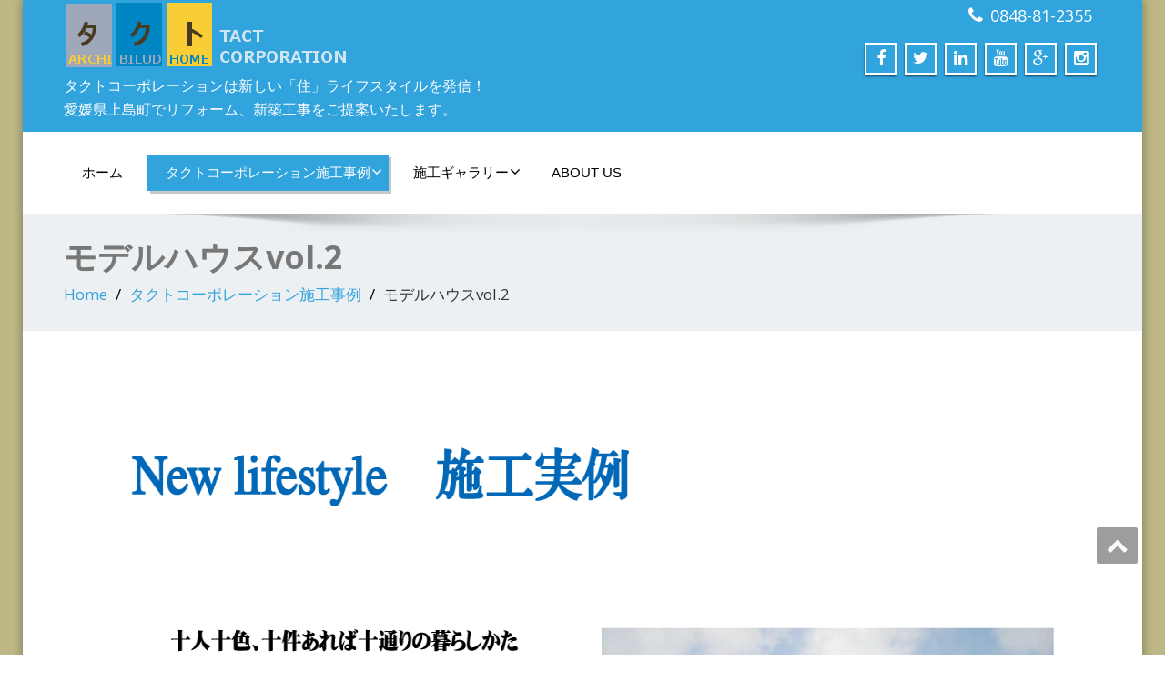

--- FILE ---
content_type: text/html; charset=UTF-8
request_url: http://tact-c.com/%E3%82%BF%E3%82%AF%E3%83%88%E3%82%B3%E3%83%BC%E3%83%9D%E3%83%AC%E3%83%BC%E3%82%B7%E3%83%A7%E3%83%B3%E6%96%BD%E5%B7%A5%E4%BA%8B%E4%BE%8B/%E3%83%A2%E3%83%87%E3%83%AB%E3%83%8F%E3%82%A6%E3%82%B9vol-2/
body_size: 8073
content:
<!DOCTYPE html>
<!--[if lt IE 7]>
    <html class="no-js lt-ie9 lt-ie8 lt-ie7"> <![endif]-->
    <!--[if IE 7]>
    <html class="no-js lt-ie9 lt-ie8"> <![endif]-->
    <!--[if IE 8]>
    <html class="no-js lt-ie9"> <![endif]-->
    <!--[if gt IE 8]><!-->
<html lang="ja"><!--<![endif]-->
<head>
	<meta http-equiv="X-UA-Compatible" content="IE=edge">
    <meta name="viewport" content="width=device-width, initial-scale=1.0">  
    <meta charset="UTF-8" />	
			<link rel="shortcut icon" href="https://apio13.sakura.ne.jp/tact-c.com/wp-content/uploads/2016/11/favicon.png" /> 
		<link rel="stylesheet" href="http://tact-c.com/wp-content/themes/cista/style.css" type="text/css" media="screen" />
	<title>モデルハウスvol.2 | タクト・コーポレーション</title>
<meta name='robots' content='max-image-preview:large' />

<!-- All in One SEO Pack 2.3.11 by Michael Torbert of Semper Fi Web Design[694,733] -->
<link rel="canonical" href="http://tact-c.com/%e3%82%bf%e3%82%af%e3%83%88%e3%82%b3%e3%83%bc%e3%83%9d%e3%83%ac%e3%83%bc%e3%82%b7%e3%83%a7%e3%83%b3%e6%96%bd%e5%b7%a5%e4%ba%8b%e4%be%8b/%e3%83%a2%e3%83%87%e3%83%ab%e3%83%8f%e3%82%a6%e3%82%b9vol-2/" />
<!-- /all in one seo pack -->
<link rel='dns-prefetch' href='//fonts.googleapis.com' />
<link rel='dns-prefetch' href='//s.w.org' />
<link rel="alternate" type="application/rss+xml" title="タクト・コーポレーション &raquo; フィード" href="http://tact-c.com/feed/" />
<link rel="alternate" type="application/rss+xml" title="タクト・コーポレーション &raquo; コメントフィード" href="http://tact-c.com/comments/feed/" />
<script type="text/javascript">
window._wpemojiSettings = {"baseUrl":"https:\/\/s.w.org\/images\/core\/emoji\/13.1.0\/72x72\/","ext":".png","svgUrl":"https:\/\/s.w.org\/images\/core\/emoji\/13.1.0\/svg\/","svgExt":".svg","source":{"concatemoji":"http:\/\/tact-c.com\/wp-includes\/js\/wp-emoji-release.min.js?ver=5.9.12"}};
/*! This file is auto-generated */
!function(e,a,t){var n,r,o,i=a.createElement("canvas"),p=i.getContext&&i.getContext("2d");function s(e,t){var a=String.fromCharCode;p.clearRect(0,0,i.width,i.height),p.fillText(a.apply(this,e),0,0);e=i.toDataURL();return p.clearRect(0,0,i.width,i.height),p.fillText(a.apply(this,t),0,0),e===i.toDataURL()}function c(e){var t=a.createElement("script");t.src=e,t.defer=t.type="text/javascript",a.getElementsByTagName("head")[0].appendChild(t)}for(o=Array("flag","emoji"),t.supports={everything:!0,everythingExceptFlag:!0},r=0;r<o.length;r++)t.supports[o[r]]=function(e){if(!p||!p.fillText)return!1;switch(p.textBaseline="top",p.font="600 32px Arial",e){case"flag":return s([127987,65039,8205,9895,65039],[127987,65039,8203,9895,65039])?!1:!s([55356,56826,55356,56819],[55356,56826,8203,55356,56819])&&!s([55356,57332,56128,56423,56128,56418,56128,56421,56128,56430,56128,56423,56128,56447],[55356,57332,8203,56128,56423,8203,56128,56418,8203,56128,56421,8203,56128,56430,8203,56128,56423,8203,56128,56447]);case"emoji":return!s([10084,65039,8205,55357,56613],[10084,65039,8203,55357,56613])}return!1}(o[r]),t.supports.everything=t.supports.everything&&t.supports[o[r]],"flag"!==o[r]&&(t.supports.everythingExceptFlag=t.supports.everythingExceptFlag&&t.supports[o[r]]);t.supports.everythingExceptFlag=t.supports.everythingExceptFlag&&!t.supports.flag,t.DOMReady=!1,t.readyCallback=function(){t.DOMReady=!0},t.supports.everything||(n=function(){t.readyCallback()},a.addEventListener?(a.addEventListener("DOMContentLoaded",n,!1),e.addEventListener("load",n,!1)):(e.attachEvent("onload",n),a.attachEvent("onreadystatechange",function(){"complete"===a.readyState&&t.readyCallback()})),(n=t.source||{}).concatemoji?c(n.concatemoji):n.wpemoji&&n.twemoji&&(c(n.twemoji),c(n.wpemoji)))}(window,document,window._wpemojiSettings);
</script>
<style type="text/css">
img.wp-smiley,
img.emoji {
	display: inline !important;
	border: none !important;
	box-shadow: none !important;
	height: 1em !important;
	width: 1em !important;
	margin: 0 0.07em !important;
	vertical-align: -0.1em !important;
	background: none !important;
	padding: 0 !important;
}
</style>
	<link rel='stylesheet' id='wp-block-library-css'  href='http://tact-c.com/wp-includes/css/dist/block-library/style.min.css?ver=5.9.12' type='text/css' media='all' />
<style id='global-styles-inline-css' type='text/css'>
body{--wp--preset--color--black: #000000;--wp--preset--color--cyan-bluish-gray: #abb8c3;--wp--preset--color--white: #ffffff;--wp--preset--color--pale-pink: #f78da7;--wp--preset--color--vivid-red: #cf2e2e;--wp--preset--color--luminous-vivid-orange: #ff6900;--wp--preset--color--luminous-vivid-amber: #fcb900;--wp--preset--color--light-green-cyan: #7bdcb5;--wp--preset--color--vivid-green-cyan: #00d084;--wp--preset--color--pale-cyan-blue: #8ed1fc;--wp--preset--color--vivid-cyan-blue: #0693e3;--wp--preset--color--vivid-purple: #9b51e0;--wp--preset--gradient--vivid-cyan-blue-to-vivid-purple: linear-gradient(135deg,rgba(6,147,227,1) 0%,rgb(155,81,224) 100%);--wp--preset--gradient--light-green-cyan-to-vivid-green-cyan: linear-gradient(135deg,rgb(122,220,180) 0%,rgb(0,208,130) 100%);--wp--preset--gradient--luminous-vivid-amber-to-luminous-vivid-orange: linear-gradient(135deg,rgba(252,185,0,1) 0%,rgba(255,105,0,1) 100%);--wp--preset--gradient--luminous-vivid-orange-to-vivid-red: linear-gradient(135deg,rgba(255,105,0,1) 0%,rgb(207,46,46) 100%);--wp--preset--gradient--very-light-gray-to-cyan-bluish-gray: linear-gradient(135deg,rgb(238,238,238) 0%,rgb(169,184,195) 100%);--wp--preset--gradient--cool-to-warm-spectrum: linear-gradient(135deg,rgb(74,234,220) 0%,rgb(151,120,209) 20%,rgb(207,42,186) 40%,rgb(238,44,130) 60%,rgb(251,105,98) 80%,rgb(254,248,76) 100%);--wp--preset--gradient--blush-light-purple: linear-gradient(135deg,rgb(255,206,236) 0%,rgb(152,150,240) 100%);--wp--preset--gradient--blush-bordeaux: linear-gradient(135deg,rgb(254,205,165) 0%,rgb(254,45,45) 50%,rgb(107,0,62) 100%);--wp--preset--gradient--luminous-dusk: linear-gradient(135deg,rgb(255,203,112) 0%,rgb(199,81,192) 50%,rgb(65,88,208) 100%);--wp--preset--gradient--pale-ocean: linear-gradient(135deg,rgb(255,245,203) 0%,rgb(182,227,212) 50%,rgb(51,167,181) 100%);--wp--preset--gradient--electric-grass: linear-gradient(135deg,rgb(202,248,128) 0%,rgb(113,206,126) 100%);--wp--preset--gradient--midnight: linear-gradient(135deg,rgb(2,3,129) 0%,rgb(40,116,252) 100%);--wp--preset--duotone--dark-grayscale: url('#wp-duotone-dark-grayscale');--wp--preset--duotone--grayscale: url('#wp-duotone-grayscale');--wp--preset--duotone--purple-yellow: url('#wp-duotone-purple-yellow');--wp--preset--duotone--blue-red: url('#wp-duotone-blue-red');--wp--preset--duotone--midnight: url('#wp-duotone-midnight');--wp--preset--duotone--magenta-yellow: url('#wp-duotone-magenta-yellow');--wp--preset--duotone--purple-green: url('#wp-duotone-purple-green');--wp--preset--duotone--blue-orange: url('#wp-duotone-blue-orange');--wp--preset--font-size--small: 13px;--wp--preset--font-size--medium: 20px;--wp--preset--font-size--large: 36px;--wp--preset--font-size--x-large: 42px;}.has-black-color{color: var(--wp--preset--color--black) !important;}.has-cyan-bluish-gray-color{color: var(--wp--preset--color--cyan-bluish-gray) !important;}.has-white-color{color: var(--wp--preset--color--white) !important;}.has-pale-pink-color{color: var(--wp--preset--color--pale-pink) !important;}.has-vivid-red-color{color: var(--wp--preset--color--vivid-red) !important;}.has-luminous-vivid-orange-color{color: var(--wp--preset--color--luminous-vivid-orange) !important;}.has-luminous-vivid-amber-color{color: var(--wp--preset--color--luminous-vivid-amber) !important;}.has-light-green-cyan-color{color: var(--wp--preset--color--light-green-cyan) !important;}.has-vivid-green-cyan-color{color: var(--wp--preset--color--vivid-green-cyan) !important;}.has-pale-cyan-blue-color{color: var(--wp--preset--color--pale-cyan-blue) !important;}.has-vivid-cyan-blue-color{color: var(--wp--preset--color--vivid-cyan-blue) !important;}.has-vivid-purple-color{color: var(--wp--preset--color--vivid-purple) !important;}.has-black-background-color{background-color: var(--wp--preset--color--black) !important;}.has-cyan-bluish-gray-background-color{background-color: var(--wp--preset--color--cyan-bluish-gray) !important;}.has-white-background-color{background-color: var(--wp--preset--color--white) !important;}.has-pale-pink-background-color{background-color: var(--wp--preset--color--pale-pink) !important;}.has-vivid-red-background-color{background-color: var(--wp--preset--color--vivid-red) !important;}.has-luminous-vivid-orange-background-color{background-color: var(--wp--preset--color--luminous-vivid-orange) !important;}.has-luminous-vivid-amber-background-color{background-color: var(--wp--preset--color--luminous-vivid-amber) !important;}.has-light-green-cyan-background-color{background-color: var(--wp--preset--color--light-green-cyan) !important;}.has-vivid-green-cyan-background-color{background-color: var(--wp--preset--color--vivid-green-cyan) !important;}.has-pale-cyan-blue-background-color{background-color: var(--wp--preset--color--pale-cyan-blue) !important;}.has-vivid-cyan-blue-background-color{background-color: var(--wp--preset--color--vivid-cyan-blue) !important;}.has-vivid-purple-background-color{background-color: var(--wp--preset--color--vivid-purple) !important;}.has-black-border-color{border-color: var(--wp--preset--color--black) !important;}.has-cyan-bluish-gray-border-color{border-color: var(--wp--preset--color--cyan-bluish-gray) !important;}.has-white-border-color{border-color: var(--wp--preset--color--white) !important;}.has-pale-pink-border-color{border-color: var(--wp--preset--color--pale-pink) !important;}.has-vivid-red-border-color{border-color: var(--wp--preset--color--vivid-red) !important;}.has-luminous-vivid-orange-border-color{border-color: var(--wp--preset--color--luminous-vivid-orange) !important;}.has-luminous-vivid-amber-border-color{border-color: var(--wp--preset--color--luminous-vivid-amber) !important;}.has-light-green-cyan-border-color{border-color: var(--wp--preset--color--light-green-cyan) !important;}.has-vivid-green-cyan-border-color{border-color: var(--wp--preset--color--vivid-green-cyan) !important;}.has-pale-cyan-blue-border-color{border-color: var(--wp--preset--color--pale-cyan-blue) !important;}.has-vivid-cyan-blue-border-color{border-color: var(--wp--preset--color--vivid-cyan-blue) !important;}.has-vivid-purple-border-color{border-color: var(--wp--preset--color--vivid-purple) !important;}.has-vivid-cyan-blue-to-vivid-purple-gradient-background{background: var(--wp--preset--gradient--vivid-cyan-blue-to-vivid-purple) !important;}.has-light-green-cyan-to-vivid-green-cyan-gradient-background{background: var(--wp--preset--gradient--light-green-cyan-to-vivid-green-cyan) !important;}.has-luminous-vivid-amber-to-luminous-vivid-orange-gradient-background{background: var(--wp--preset--gradient--luminous-vivid-amber-to-luminous-vivid-orange) !important;}.has-luminous-vivid-orange-to-vivid-red-gradient-background{background: var(--wp--preset--gradient--luminous-vivid-orange-to-vivid-red) !important;}.has-very-light-gray-to-cyan-bluish-gray-gradient-background{background: var(--wp--preset--gradient--very-light-gray-to-cyan-bluish-gray) !important;}.has-cool-to-warm-spectrum-gradient-background{background: var(--wp--preset--gradient--cool-to-warm-spectrum) !important;}.has-blush-light-purple-gradient-background{background: var(--wp--preset--gradient--blush-light-purple) !important;}.has-blush-bordeaux-gradient-background{background: var(--wp--preset--gradient--blush-bordeaux) !important;}.has-luminous-dusk-gradient-background{background: var(--wp--preset--gradient--luminous-dusk) !important;}.has-pale-ocean-gradient-background{background: var(--wp--preset--gradient--pale-ocean) !important;}.has-electric-grass-gradient-background{background: var(--wp--preset--gradient--electric-grass) !important;}.has-midnight-gradient-background{background: var(--wp--preset--gradient--midnight) !important;}.has-small-font-size{font-size: var(--wp--preset--font-size--small) !important;}.has-medium-font-size{font-size: var(--wp--preset--font-size--medium) !important;}.has-large-font-size{font-size: var(--wp--preset--font-size--large) !important;}.has-x-large-font-size{font-size: var(--wp--preset--font-size--x-large) !important;}
</style>
<link rel='stylesheet' id='parent-style-css'  href='http://tact-c.com/wp-content/themes/enigma/style.css?ver=5.9.12' type='text/css' media='all' />
<link rel='stylesheet' id='OpenSans-css'  href='https://fonts.googleapis.com/css?family=Rock+Salt%7CNeucha%7CSans+Serif%7CIndie+Flower%7CShadows+Into+Light%7CDancing+Script%7CKaushan+Script%7CTangerine%7CPinyon+Script%7CGreat+Vibes%7CBad+Script%7CCalligraffitti%7CHomemade+Apple%7CAllura%7CMegrim%7CNothing+You+Could+Do%7CFredericka+the+Great%7CRochester%7CArizonia%7CAstloch%7CBilbo%7CCedarville+Cursive%7CClicker+Script%7CDawning+of+a+New+Day%7CEwert%7CFelipa%7CGive+You+Glory%7CItalianno%7CJim+Nightshade%7CKristi%7CLa+Belle+Aurore%7CMeddon%7CMontez%7CMr+Bedfort%7COver+the+Rainbow%7CPrincess+Sofia%7CReenie+Beanie%7CRuthie%7CSacramento%7CSeaweed+Script%7CStalemate%7CTrade+Winds%7CUnifrakturMaguntia%7CWaiting+for+the+Sunrise%7CYesteryear%7CZeyada%7CWarnes%7CAbril+Fatface%7CAdvent+Pro%7CAldrich%7CAlex+Brush%7CAmatic+SC%7CAntic+Slab%7CCandal&#038;ver=5.9.12' type='text/css' media='all' />
<link rel='stylesheet' id='bootstrap-css'  href='http://tact-c.com/wp-content/themes/enigma/css/bootstrap.css?ver=5.9.12' type='text/css' media='all' />
<link rel='stylesheet' id='default-css'  href='http://tact-c.com/wp-content/themes/enigma/css/default.css?ver=5.9.12' type='text/css' media='all' />
<link rel='stylesheet' id='enigma-theme-css'  href='http://tact-c.com/wp-content/themes/enigma/css/enigma-theme.css?ver=5.9.12' type='text/css' media='all' />
<link rel='stylesheet' id='media-responsive-css'  href='http://tact-c.com/wp-content/themes/enigma/css/media-responsive.css?ver=5.9.12' type='text/css' media='all' />
<link rel='stylesheet' id='animations-css'  href='http://tact-c.com/wp-content/themes/enigma/css/animations.css?ver=5.9.12' type='text/css' media='all' />
<link rel='stylesheet' id='theme-animtae-css'  href='http://tact-c.com/wp-content/themes/enigma/css/theme-animtae.css?ver=5.9.12' type='text/css' media='all' />
<link rel='stylesheet' id='font-awesome-css'  href='http://tact-c.com/wp-content/themes/enigma/css/font-awesome-4.3.0/css/font-awesome.css?ver=5.9.12' type='text/css' media='all' />
<link rel='stylesheet' id='OpenSansRegular-css'  href='//fonts.googleapis.com/css?family=Open+Sans&#038;ver=5.9.12' type='text/css' media='all' />
<link rel='stylesheet' id='OpenSansBold-css'  href='//fonts.googleapis.com/css?family=Open+Sans%3A700&#038;ver=5.9.12' type='text/css' media='all' />
<link rel='stylesheet' id='OpenSansSemiBold-css'  href='//fonts.googleapis.com/css?family=Open+Sans%3A600&#038;ver=5.9.12' type='text/css' media='all' />
<link rel='stylesheet' id='RobotoRegular-css'  href='//fonts.googleapis.com/css?family=Roboto&#038;ver=5.9.12' type='text/css' media='all' />
<link rel='stylesheet' id='RobotoBold-css'  href='//fonts.googleapis.com/css?family=Roboto%3A700&#038;ver=5.9.12' type='text/css' media='all' />
<link rel='stylesheet' id='RalewaySemiBold-css'  href='//fonts.googleapis.com/css?family=Raleway%3A600&#038;ver=5.9.12' type='text/css' media='all' />
<link rel='stylesheet' id='Courgette-css'  href='//fonts.googleapis.com/css?family=Courgette&#038;ver=5.9.12' type='text/css' media='all' />
<link rel='stylesheet' id='fancybox-css'  href='http://tact-c.com/wp-content/plugins/easy-fancybox/fancybox/jquery.fancybox-1.3.7.min.css?ver=1.5.7' type='text/css' media='screen' />
<script type='text/javascript' src='http://tact-c.com/wp-includes/js/jquery/jquery.min.js?ver=3.6.0' id='jquery-core-js'></script>
<script type='text/javascript' src='http://tact-c.com/wp-includes/js/jquery/jquery-migrate.min.js?ver=3.3.2' id='jquery-migrate-js'></script>
<script type='text/javascript' src='http://tact-c.com/wp-content/themes/enigma/js/menu.js?ver=5.9.12' id='menu-js'></script>
<script type='text/javascript' src='http://tact-c.com/wp-content/themes/enigma/js/bootstrap.js?ver=5.9.12' id='bootstrap-js-js'></script>
<script type='text/javascript' src='http://tact-c.com/wp-content/themes/enigma/js/enigma_theme_script.js?ver=5.9.12' id='enigma-theme-script-js'></script>
<link rel="https://api.w.org/" href="http://tact-c.com/wp-json/" /><link rel="alternate" type="application/json" href="http://tact-c.com/wp-json/wp/v2/pages/380" /><link rel="EditURI" type="application/rsd+xml" title="RSD" href="http://tact-c.com/xmlrpc.php?rsd" />
<link rel="wlwmanifest" type="application/wlwmanifest+xml" href="http://tact-c.com/wp-includes/wlwmanifest.xml" /> 
<meta name="generator" content="WordPress 5.9.12" />
<link rel='shortlink' href='http://tact-c.com/?p=380' />
<link rel="alternate" type="application/json+oembed" href="http://tact-c.com/wp-json/oembed/1.0/embed?url=http%3A%2F%2Ftact-c.com%2F%25e3%2582%25bf%25e3%2582%25af%25e3%2583%2588%25e3%2582%25b3%25e3%2583%25bc%25e3%2583%259d%25e3%2583%25ac%25e3%2583%25bc%25e3%2582%25b7%25e3%2583%25a7%25e3%2583%25b3%25e6%2596%25bd%25e5%25b7%25a5%25e4%25ba%258b%25e4%25be%258b%2F%25e3%2583%25a2%25e3%2583%2587%25e3%2583%25ab%25e3%2583%258f%25e3%2582%25a6%25e3%2582%25b9vol-2%2F" />
<link rel="alternate" type="text/xml+oembed" href="http://tact-c.com/wp-json/oembed/1.0/embed?url=http%3A%2F%2Ftact-c.com%2F%25e3%2582%25bf%25e3%2582%25af%25e3%2583%2588%25e3%2582%25b3%25e3%2583%25bc%25e3%2583%259d%25e3%2583%25ac%25e3%2583%25bc%25e3%2582%25b7%25e3%2583%25a7%25e3%2583%25b3%25e6%2596%25bd%25e5%25b7%25a5%25e4%25ba%258b%25e4%25be%258b%2F%25e3%2583%25a2%25e3%2583%2587%25e3%2583%25ab%25e3%2583%258f%25e3%2582%25a6%25e3%2582%25b9vol-2%2F&#038;format=xml" />
<style type="text/css" id="custom-background-css">
body.custom-background { background-image: url("http://apio13.sakura.ne.jp/tact-c.com/wp-content/uploads/2016/11/trial_bg1.png"); background-position: left top; background-size: auto; background-repeat: repeat; background-attachment: scroll; }
</style>
	
<!-- Easy FancyBox 1.5.7 using FancyBox 1.3.7 - RavanH (http://status301.net/wordpress-plugins/easy-fancybox/) -->
<script type="text/javascript">
/* <![CDATA[ */
var fb_timeout = null;
var fb_opts = { 'overlayShow' : true, 'hideOnOverlayClick' : true, 'showCloseButton' : true, 'centerOnScroll' : true, 'enableEscapeButton' : true, 'autoScale' : true };
var easy_fancybox_handler = function(){
	/* IMG */
	var fb_IMG_select = 'a[href*=".jpg"]:not(.nofancybox,.pin-it-button), area[href*=".jpg"]:not(.nofancybox), a[href*=".jpeg"]:not(.nofancybox,.pin-it-button), area[href*=".jpeg"]:not(.nofancybox), a[href*=".png"]:not(.nofancybox,.pin-it-button), area[href*=".png"]:not(.nofancybox)';
	jQuery(fb_IMG_select).addClass('fancybox image');
	var fb_IMG_sections = jQuery('div.gallery ');
	fb_IMG_sections.each(function() { jQuery(this).find(fb_IMG_select).attr('rel', 'gallery-' + fb_IMG_sections.index(this)); });
	jQuery('a.fancybox, area.fancybox, li.fancybox a:not(li.nofancybox a)').fancybox( jQuery.extend({}, fb_opts, { 'transitionIn' : 'elastic', 'easingIn' : 'easeOutBack', 'transitionOut' : 'elastic', 'easingOut' : 'easeInBack', 'opacity' : false, 'hideOnContentClick' : false, 'titleShow' : true, 'titlePosition' : 'over', 'titleFromAlt' : true, 'showNavArrows' : true, 'enableKeyboardNav' : true, 'cyclic' : false }) );
	/* Auto-click */ 
	jQuery('#fancybox-auto').trigger('click');
}
/* ]]> */
</script>
</head>
<body class="page-template page-template-fullwidth page-template-fullwidth-php page page-id-380 page-child parent-pageid-42 custom-background boxed">
<div id="wrapper">
	<!-- Header Section -->
	<div class="header_section" >
		<div class="container" >
			<!-- Logo & Contact Info -->
			<div class="row ">
				<div class="col-md-7 col-sm-12 wl_rtl" >				
					<div claSS="logo">						
					<a href="http://tact-c.com/" title="タクト・コーポレーション" rel="home">
											<img class="img-responsive" src="https://apio13.sakura.ne.jp/tact-c.com/wp-content/uploads/2016/11/rogonew.png" style="height:76px; width:320px;" />
											</a>
					<p>愛媛県上島町でリフォーム、新築工事をご提案いたします。</p>
					</div>
				</div>
								<div class="col-md-5 col-sm-12">
								<ul class="head-contact-info">
						<li><i class="fa fa-envelope"></i><a href="mailto:infomation@apio13.sakura.ne.jp">infomation@apio13.sakura.ne.jp</a></li>						<li><i class="fa fa-phone"></i><a href="tel:0848-81-2355">0848-81-2355</a></li>				</ul>
									<ul class="social">
										   <li class="facebook" data-toggle="tooltip" data-placement="bottom" title="Facebook"><a  href="#"><i class="fa fa-facebook"></i></a></li>
										<li class="twitter" data-toggle="tooltip" data-placement="bottom" title="Twiiter"><a href="#"><i class="fa fa-twitter"></i></a></li>
										
					<li class="linkedin" data-toggle="tooltip" data-placement="bottom" title="Linkedin"><a href="#"><i class="fa fa-linkedin"></i></a></li>
										<li class="youtube" data-toggle="tooltip" data-placement="bottom" title="Youtube"><a href="#"><i class="fa fa-youtube"></i></a></li>
	                					<li class="twitter" data-toggle="tooltip" data-placement="bottom" title="gplus"><a href="#"><i class="fa fa-google-plus"></i></a></li>
	                					<li class="facebook" data-toggle="tooltip" data-placement="bottom" title="instagram"><a href="#"><i class="fa fa-instagram"></i></a></li>
	                					</ul>	
				</div>
							</div>
			<!-- /Logo & Contact Info -->
		</div>	
	</div>	
	<!-- /Header Section -->
	<!-- Navigation  menus -->
	<div class="navigation_menu "  data-spy="affix" data-offset-top="95" id="enigma_nav_top">
		<span id="header_shadow"></span>
		<div class="container navbar-container" >
			<nav class="navbar navbar-default " role="navigation">
				<div class="navbar-header">
					<button type="button" class="navbar-toggle" data-toggle="collapse" data-target="#menu">
					 
					  <span class="sr-only">ナビゲーションを切り替え</span>
					  <span class="icon-bar"></span>
					  <span class="icon-bar"></span>
					  <span class="icon-bar"></span>
					</button>
				</div>
				<div id="menu" class="collapse navbar-collapse ">	
				<div class="menu-tactmenu-container"><ul id="menu-tactmenu" class="nav navbar-nav"><li id="menu-item-156" class="menu-item menu-item-type-custom menu-item-object-custom menu-item-home menu-item-156"><a href="http://tact-c.com/">ホーム</a></li>
<li id="menu-item-159" class="menu-item menu-item-type-post_type menu-item-object-page current-page-ancestor current-menu-ancestor current-menu-parent current-page-parent current_page_parent current_page_ancestor menu-item-has-children menu-item-159 dropdown active"><a href="http://tact-c.com/%e3%82%bf%e3%82%af%e3%83%88%e3%82%b3%e3%83%bc%e3%83%9d%e3%83%ac%e3%83%bc%e3%82%b7%e3%83%a7%e3%83%b3%e6%96%bd%e5%b7%a5%e4%ba%8b%e4%be%8b/">タクトコーポレーション施工事例<i class="fa fa-angle-down"></i></a>
<ul class="dropdown-menu">
	<li id="menu-item-379" class="menu-item menu-item-type-post_type menu-item-object-page menu-item-379"><a href="http://tact-c.com/%e3%82%bf%e3%82%af%e3%83%88%e3%82%b3%e3%83%bc%e3%83%9d%e3%83%ac%e3%83%bc%e3%82%b7%e3%83%a7%e3%83%b3%e6%96%bd%e5%b7%a5%e4%ba%8b%e4%be%8b/%e3%83%97%e3%83%ad%e3%83%90%e3%83%b3%e3%82%b9/">プロバンス</a></li>
	<li id="menu-item-157" class="menu-item menu-item-type-post_type menu-item-object-page menu-item-157"><a href="http://tact-c.com/%e3%83%a2%e3%83%87%e3%83%ab%e3%83%8f%e3%82%a6%e3%82%b9vol-1/">モデルハウスvol.1</a></li>
	<li id="menu-item-382" class="menu-item menu-item-type-post_type menu-item-object-page current-menu-item page_item page-item-380 current_page_item menu-item-382 active"><a href="http://tact-c.com/%e3%82%bf%e3%82%af%e3%83%88%e3%82%b3%e3%83%bc%e3%83%9d%e3%83%ac%e3%83%bc%e3%82%b7%e3%83%a7%e3%83%b3%e6%96%bd%e5%b7%a5%e4%ba%8b%e4%be%8b/%e3%83%a2%e3%83%87%e3%83%ab%e3%83%8f%e3%82%a6%e3%82%b9vol-2/">モデルハウスvol.2</a></li>
	<li id="menu-item-385" class="menu-item menu-item-type-post_type menu-item-object-page menu-item-385"><a href="http://tact-c.com/%e3%82%bf%e3%82%af%e3%83%88%e3%82%b3%e3%83%bc%e3%83%9d%e3%83%ac%e3%83%bc%e3%82%b7%e3%83%a7%e3%83%b3%e6%96%bd%e5%b7%a5%e4%ba%8b%e4%be%8b/%e5%ba%97%e8%88%97%e6%94%b9%e4%bf%ae%e4%be%8b/">店舗改修例</a></li>
</ul>
</li>
<li id="menu-item-160" class="menu-item menu-item-type-post_type menu-item-object-page menu-item-has-children menu-item-160 dropdown"><a href="http://tact-c.com/%e6%96%bd%e5%b7%a5%e3%82%ae%e3%83%a3%e3%83%a9%e3%83%aa%e3%83%bc/">施工ギャラリー<i class="fa fa-angle-down"></i></a>
<ul class="dropdown-menu">
	<li id="menu-item-527" class="menu-item menu-item-type-post_type menu-item-object-page menu-item-527"><a href="http://tact-c.com/%e2%89%aao%e6%a7%98%e9%82%b8-%e6%94%b9%e7%af%89%e2%89%ab/">≪O様邸 改築≫</a></li>
	<li id="menu-item-502" class="menu-item menu-item-type-post_type menu-item-object-page menu-item-502"><a href="http://tact-c.com/%e2%89%aas%e6%a7%98%e9%82%b8-%e6%96%b0%e7%af%89%e2%89%ab/">≪K様邸 新築≫</a></li>
	<li id="menu-item-158" class="menu-item menu-item-type-post_type menu-item-object-page menu-item-158"><a href="http://tact-c.com/m2/">≪M様邸≫</a></li>
	<li id="menu-item-188" class="menu-item menu-item-type-post_type menu-item-object-page menu-item-188"><a href="http://tact-c.com/%e6%96%bd%e5%b7%a5%e3%82%ae%e3%83%a3%e3%83%a9%e3%83%aa%e3%83%bc/%e6%96%bd%e5%b7%a5%e3%82%ae%e3%83%a3%e3%83%a9%e3%83%aa%e3%83%bc%e3%80%8cs%e9%82%b8%e6%96%b0%e7%af%89%e3%80%8d/">≪S様邸 新築≫</a></li>
	<li id="menu-item-242" class="menu-item menu-item-type-post_type menu-item-object-page menu-item-242"><a href="http://tact-c.com/%e6%96%bd%e5%b7%a5%e3%82%ae%e3%83%a3%e3%83%a9%e3%83%aa%e3%83%bc/%e6%96%bd%e5%b7%a5%e3%82%ae%e3%83%a3%e3%83%a9%e3%83%aa%e3%83%bc%e3%80%8cs%e9%82%b8%e3%80%8d/">≪S様邸≫</a></li>
	<li id="menu-item-265" class="menu-item menu-item-type-post_type menu-item-object-page menu-item-265"><a href="http://tact-c.com/%e6%96%bd%e5%b7%a5%e3%82%ae%e3%83%a3%e3%83%a9%e3%83%aa%e3%83%bc%e3%80%8cy%e9%82%b8%e6%94%b9%e8%a3%85%e3%80%8d/">≪Y様邸 改装≫</a></li>
	<li id="menu-item-289" class="menu-item menu-item-type-post_type menu-item-object-page menu-item-289"><a href="http://tact-c.com/%e6%96%bd%e5%b7%a5%e3%82%ae%e3%83%a3%e3%83%a9%e3%83%aa%e3%83%bc/%e6%96%bd%e5%b7%a5%e3%82%ae%e3%83%a3%e3%83%a9%e3%83%aa%e3%83%bc%e3%80%8c%e4%b8%ad%e4%b9%8b%e7%94%bag%e9%82%b8%e3%80%80%e6%96%b0%e7%af%89%e3%80%8d/">≪G様邸 新築≫</a></li>
	<li id="menu-item-373" class="menu-item menu-item-type-post_type menu-item-object-page menu-item-373"><a href="http://tact-c.com/%e6%96%bd%e5%b7%a5%e3%82%ae%e3%83%a3%e3%83%a9%e3%83%aa%e3%83%bc/%e6%96%bd%e5%b7%a5%e3%82%ae%e3%83%a3%e3%83%a9%e3%83%aa%e3%83%bc%e3%80%80%e3%80%8cf%e9%82%b8%e3%80%80%e6%96%b0%e7%af%89%e3%80%8d/">≪F様邸 新築≫</a></li>
</ul>
</li>
<li id="menu-item-413" class="menu-item menu-item-type-post_type menu-item-object-page menu-item-413"><a href="http://tact-c.com/about-us/">About us</a></li>
</ul></div>				
				</div>	
			</nav>
		</div>
	</div><div class="enigma_header_breadcrum_title">	
	<div class="container">
		<div class="row">
			<div class="col-md-12">
				<h1>モデルハウスvol.2</h1>
				<!-- BreadCrumb -->
                <ul class="breadcrumb"><li><a href="http://tact-c.com">Home</a></li> <li><a href="http://tact-c.com/%e3%82%bf%e3%82%af%e3%83%88%e3%82%b3%e3%83%bc%e3%83%9d%e3%83%ac%e3%83%bc%e3%82%b7%e3%83%a7%e3%83%b3%e6%96%bd%e5%b7%a5%e4%ba%8b%e4%be%8b/">タクトコーポレーション施工事例</a></li>  <li>モデルハウスvol.2</li></ul>                <!-- BreadCrumb -->
			</div>
		</div>
	</div>	
</div><div class="container">
	<div class="row enigma_blog_wrapper">
	<div class="col-md-12">
	<div class="enigma_blog_full">
		<div class="enigma_blog_post_content">
			<p><img class="aligncenter size-full wp-image-375" src="https://apio13.sakura.ne.jp/tact-c.com/wp-content/uploads/2016/11/sasaki-1.png" alt="sasaki" width="1285" height="1752" srcset="http://tact-c.com/wp-content/uploads/2016/11/sasaki-1.png 1285w, http://tact-c.com/wp-content/uploads/2016/11/sasaki-1-220x300.png 220w, http://tact-c.com/wp-content/uploads/2016/11/sasaki-1-768x1047.png 768w, http://tact-c.com/wp-content/uploads/2016/11/sasaki-1-751x1024.png 751w" sizes="(max-width: 1285px) 100vw, 1285px" /></p>
		</div>
</div>	
<div class="push-right">
	<hr class="blog-sep header-sep">
</div>
    	
	</div>		
	</div>
</div>	
<!-- enigma Callout Section -->
<!-- Footer Widget Secton -->
<div class="enigma_footer_widget_area">	
	<div class="container">
		<div class="row">
			<div class="col-md-3 col-sm-6 enigma_footer_widget_column"><div class="enigma_footer_widget_title">コンテンツ<div class="enigma-footer-separator"></div></div>
			<ul>
				<li class="page_item page-item-478"><a href="http://tact-c.com/%e2%89%aas%e6%a7%98%e9%82%b8-%e6%96%b0%e7%af%89%e2%89%ab/">≪K様邸 新築≫</a></li>
<li class="page_item page-item-143"><a href="http://tact-c.com/m2/">≪M様邸≫</a></li>
<li class="page_item page-item-503"><a href="http://tact-c.com/%e2%89%aao%e6%a7%98%e9%82%b8-%e6%94%b9%e7%af%89%e2%89%ab/">≪O様邸 改築≫</a></li>
<li class="page_item page-item-263"><a href="http://tact-c.com/%e6%96%bd%e5%b7%a5%e3%82%ae%e3%83%a3%e3%83%a9%e3%83%aa%e3%83%bc%e3%80%8cy%e9%82%b8%e6%94%b9%e8%a3%85%e3%80%8d/">≪Y様邸 改装≫</a></li>
<li class="page_item page-item-388"><a href="http://tact-c.com/about-us/">About us</a></li>
<li class="page_item page-item-42 page_item_has_children current_page_ancestor current_page_parent"><a href="http://tact-c.com/%e3%82%bf%e3%82%af%e3%83%88%e3%82%b3%e3%83%bc%e3%83%9d%e3%83%ac%e3%83%bc%e3%82%b7%e3%83%a7%e3%83%b3%e6%96%bd%e5%b7%a5%e4%ba%8b%e4%be%8b/">タクトコーポレーション施工事例</a>
<ul class='children'>
	<li class="page_item page-item-377"><a href="http://tact-c.com/%e3%82%bf%e3%82%af%e3%83%88%e3%82%b3%e3%83%bc%e3%83%9d%e3%83%ac%e3%83%bc%e3%82%b7%e3%83%a7%e3%83%b3%e6%96%bd%e5%b7%a5%e4%ba%8b%e4%be%8b/%e3%83%97%e3%83%ad%e3%83%90%e3%83%b3%e3%82%b9/">プロバンス</a></li>
	<li class="page_item page-item-380 current_page_item"><a href="http://tact-c.com/%e3%82%bf%e3%82%af%e3%83%88%e3%82%b3%e3%83%bc%e3%83%9d%e3%83%ac%e3%83%bc%e3%82%b7%e3%83%a7%e3%83%b3%e6%96%bd%e5%b7%a5%e4%ba%8b%e4%be%8b/%e3%83%a2%e3%83%87%e3%83%ab%e3%83%8f%e3%82%a6%e3%82%b9vol-2/" aria-current="page">モデルハウスvol.2</a></li>
	<li class="page_item page-item-383"><a href="http://tact-c.com/%e3%82%bf%e3%82%af%e3%83%88%e3%82%b3%e3%83%bc%e3%83%9d%e3%83%ac%e3%83%bc%e3%82%b7%e3%83%a7%e3%83%b3%e6%96%bd%e5%b7%a5%e4%ba%8b%e4%be%8b/%e5%ba%97%e8%88%97%e6%94%b9%e4%bf%ae%e4%be%8b/">店舗改修例</a></li>
</ul>
</li>
<li class="page_item page-item-35"><a href="http://tact-c.com/%e3%83%a2%e3%83%87%e3%83%ab%e3%83%8f%e3%82%a6%e3%82%b9vol-1/">モデルハウスvol.1</a></li>
<li class="page_item page-item-151 page_item_has_children"><a href="http://tact-c.com/%e6%96%bd%e5%b7%a5%e3%82%ae%e3%83%a3%e3%83%a9%e3%83%aa%e3%83%bc/">施工ギャラリー</a>
<ul class='children'>
	<li class="page_item page-item-371"><a href="http://tact-c.com/%e6%96%bd%e5%b7%a5%e3%82%ae%e3%83%a3%e3%83%a9%e3%83%aa%e3%83%bc/%e6%96%bd%e5%b7%a5%e3%82%ae%e3%83%a3%e3%83%a9%e3%83%aa%e3%83%bc%e3%80%80%e3%80%8cf%e9%82%b8%e3%80%80%e6%96%b0%e7%af%89%e3%80%8d/">≪F様邸 新築≫</a></li>
	<li class="page_item page-item-287"><a href="http://tact-c.com/%e6%96%bd%e5%b7%a5%e3%82%ae%e3%83%a3%e3%83%a9%e3%83%aa%e3%83%bc/%e6%96%bd%e5%b7%a5%e3%82%ae%e3%83%a3%e3%83%a9%e3%83%aa%e3%83%bc%e3%80%8c%e4%b8%ad%e4%b9%8b%e7%94%bag%e9%82%b8%e3%80%80%e6%96%b0%e7%af%89%e3%80%8d/">≪G様邸 新築≫</a></li>
	<li class="page_item page-item-162"><a href="http://tact-c.com/%e6%96%bd%e5%b7%a5%e3%82%ae%e3%83%a3%e3%83%a9%e3%83%aa%e3%83%bc/%e6%96%bd%e5%b7%a5%e3%82%ae%e3%83%a3%e3%83%a9%e3%83%aa%e3%83%bc%e3%80%8cs%e9%82%b8%e6%96%b0%e7%af%89%e3%80%8d/">≪S様邸 新築≫</a></li>
	<li class="page_item page-item-189"><a href="http://tact-c.com/%e6%96%bd%e5%b7%a5%e3%82%ae%e3%83%a3%e3%83%a9%e3%83%aa%e3%83%bc/%e6%96%bd%e5%b7%a5%e3%82%ae%e3%83%a3%e3%83%a9%e3%83%aa%e3%83%bc%e3%80%8cs%e9%82%b8%e3%80%8d/">≪S様邸≫</a></li>
</ul>
</li>
			</ul>

			</div><div class="col-md-3 col-sm-6 enigma_footer_widget_column"><div class="enigma_footer_widget_title">タクトコーポレーション<div class="enigma-footer-separator"></div></div>			<div class="textwidget">< 本社 ><br/>
<small>〒794-2550<br/></small>
愛媛県越智郡上島町生名1025<br/>
TEL：080-1543-2355</br>
<hr>
< 三原営業所 ><br/>
<small>〒723-0051</br></small>
広島県三原市宮浦3丁目20-1</br>
TEL：0848-81-2355</br>
</div>
		</div><div class="col-md-3 col-sm-6 enigma_footer_widget_column"><div class="enigma_footer_widget_title">タクトサイト内検索<div class="enigma-footer-separator"></div></div><div class="input-group">
	 <form method="get" id="searchform" action="http://tact-c.com/"> 	
		<input type="text" class="form-control"  name="s" id="s" placeholder="What do you want to find?" />
		<span class="input-group-btn">
		<button class="btn btn-search" type="submit"><i class="fa fa-search"></i></button>
		</span>
	 </form> 
</div></div><div class="col-md-3 col-sm-6 enigma_footer_widget_column"><div class="enigma_footer_widget_title">TACTサイト管理者項目<div class="enigma-footer-separator"></div></div>
		<ul>
						<li><a href="http://tact-c.com/wp-login.php">ログイン</a></li>
			<li><a href="http://tact-c.com/feed/">投稿フィード</a></li>
			<li><a href="http://tact-c.com/comments/feed/">コメントフィード</a></li>

			<li><a href="https://ja.wordpress.org/">WordPress.org</a></li>
		</ul>

		</div>		</div>		
	</div>	
</div>
<div class="enigma_footer_area">
		<div class="container">
			<div class="col-md-12">
			<p class="enigma_footer_copyright_info wl_rtl" >
			 © 2016 tact corporation|Theme Developed By			<a target="_blank" rel="nofollow" href="#">PC support</a></p>
						<div class="enigma_footer_social_div">
				<ul class="social">
										   <li class="facebook" data-toggle="tooltip" data-placement="top" title="Facebook"><a  href="#"><i class="fa fa-facebook"></i></a></li>
										<li class="twitter" data-toggle="tooltip" data-placement="top" title="Twitter"><a href="#"><i class="fa fa-twitter"></i></a></li>				
										<li class="linkedin" data-toggle="tooltip" data-placement="top" title="Linkedin"><a href="#"><i class="fa fa-linkedin"></i></a></li>
										<li class="youtube" data-toggle="tooltip" data-placement="top" title="Youtube"><a href="#"><i class="fa fa-youtube"></i></a></li>
	                					<li class="twitter" data-toggle="tooltip" data-placement="top" title="gplus"><a href="#"><i class="fa fa-google-plus"></i></a></li>
	                					<li class="facebook" data-toggle="tooltip" data-placement="top" title="instagram"><a href="#"><i class="fa fa-instagram"></i></a></li>
	                				</ul>
			</div>
						
			</div>		
		</div>		
</div>	
<!-- /Footer Widget Secton -->
</div>
<a href="#" title=ページトップへ class="enigma_scrollup" style="display: inline;"><i class="fa fa-chevron-up"></i></a>
<style type="text/css">
</style>
<script type='text/javascript' src='http://tact-c.com/wp-includes/js/comment-reply.min.js?ver=5.9.12' id='comment-reply-js'></script>
<script type='text/javascript' src='http://tact-c.com/wp-content/plugins/easy-fancybox/fancybox/jquery.fancybox-1.3.7.min.js?ver=1.5.7' id='jquery-fancybox-js'></script>
<script type='text/javascript' src='http://tact-c.com/wp-content/plugins/easy-fancybox/jquery.easing.pack.js?ver=1.3' id='jquery-easing-js'></script>
<script type='text/javascript' src='http://tact-c.com/wp-content/plugins/easy-fancybox/jquery.mousewheel.min.js?ver=3.1.12' id='jquery-mousewheel-js'></script>

<script type="text/javascript">
jQuery(document).on('ready post-load', easy_fancybox_handler );
</script>
</body>
</html>

--- FILE ---
content_type: text/css
request_url: http://tact-c.com/wp-content/themes/cista/style.css
body_size: 546
content:
/***
Theme Name: cista
Theme URI: 
Description: Child Theme of Enigma. This is a Boxed Layout of the Parent Theme Enigma. This theme supports Custom Background and Background Color.
Author: weblizar
Author URI: 
Template: enigma
Version: 1.0
Tags: black, blue, gray, red, dark, light, silver, white, green, brown, two-columns, three-columns, four-columns, custom-menu, right-sidebar, fixed-layout, custom-background, featured-image-header, sticky-post, theme-options, threaded-comments, featured-images, flexible-header, responsive-layout, translation-ready ,rtl-language-support
*/

body.boxed {
    width: 1230px;
	box-shadow: 0 0 10px 0 rgba(48, 48, 48, 0.5) ;
    -webkit-box-shadow: 0 0 10px 0 rgba(48, 48, 48, 0.5);
	-moz-box-shadow: 0 0 10px 0 rgba(48, 48, 48, 0.5);
	/*background: url(../../images/bg-patterns/bg_img1.png) repeat;*/
    margin: 0 auto;
	/* padding: 0px 20px; */
}

body.boxed #header .main-header {
	width:1230px;
	margin:0 auto;
}
.boxed  #enigma_nav_top.affix{
max-width: 1230px;

}

--- FILE ---
content_type: text/css
request_url: http://tact-c.com/wp-content/themes/enigma/css/default.css?ver=5.9.12
body_size: 2681
content:
#wrapper{
	background: #ffffff;
} 
/*  header contact info section ***/
.header_section{
	background-color:#31A3DD;
	color:#fff;
}
/** navbar menus ***/
.navigation_menu{
	background-color: #fff;
	border-top:2px solid #31A3DD;
}
.navbar-default .navbar-nav > .active > a, .navbar-default .navbar-nav > .active > a:hover, .navbar-default .navbar-nav > .active > a:focus,
.dropdown-menu .active a {	
	background-color: #31A3DD;
}
.collapse ul.nav li.current-menu-parent .dropdown-toggle, .collapse ul.nav li.current-menu-item .dropdown-toggle,
.navbar-default .navbar-collapse ul.nav li.current-menu-parent .dropdown-toggle,.navbar-default .navbar-collapse ul.nav li.current-menu-item .dropdown-toggle
.collapse ul.nav li.current_page_ancestor .dropdown-toggle,.collapse ul.nav li.current_page_ancestor .dropdown-toggle,
.navbar-default .navbar-collapse ul.nav li.current_page_ancestor .dropdown-toggle,.navbar-default .navbar-collapse ul.nav li.current_page_ancestor .dropdown-toggle
{
	background-color: #31A3DD;
	box-shadow: 3px 3px 0 rgba(201, 201, 201, 1);
	color: #fff !important;
	border-radius:0px;
}

.navbar-default .navbar-nav > .open > a,
.navbar-default .navbar-nav > .open > a:hover,
.navbar-default .navbar-nav > .open > a:focus {
	background-color: #31A3DD;
}

.navbar-default .navbar-nav > li > a:hover,
.navbar-default .navbar-nav > li > a:focus {
	background-color: #31A3DD;
}

.dropdown-menu {
	background-color: rgba(49, 162, 221, 0.9);
}
/** headings titles css ***/
.enigma_heading_title h3 {
	border-bottom: 4px solid #31A3DD;
	color: #3b3b3b;
}
.enigma_heading_title2 h3 {
	border-bottom: 2px solid #31A3DD;
	color: #3b3b3b;
}
/** slider css ***/
.carousel-list li {
	background:rgba(49, 162, 221, 0.8);
}

/** service  section css ***/
.enigma_service_iocn{
	border: 4px solid #31A3DD;
	background-color:#31A3DD;
	background-size: 100% 200%;
	background-image: linear-gradient(to bottom, #31A3DD 50%, #fff 50%);
}
.enigma_service_area:hover .enigma_service_iocn i {
	color:#31A3DD;
}
.enigma_service_area:hover .enigma_service_iocn{background-color:#ffffff;}
.enigma_service_iocn_2 i{
	background: #fff;
	border: 4px solid #31A3DD;
}
.enigma_service_iocn_2 i{
	color: #31A3DD;
	background-size: 100% 200%;
	background-image: linear-gradient(to bottom, #fff 50%, #31A3DD 50%);
 }


/****************portfolio css ********************************************************
********************************************************************************/

.enigma_home_portfolio_showcase .enigma_home_portfolio_showcase_icons a {
	background-color: #31A3DD;
	border:2px solid #31A3DD;
	color:#fff;
}
.enigma_home_portfolio_showcase .enigma_home_portfolio_showcase_icons a:hover{
	background-color: #ffffff;
	border:2px solid #31A3DD;
	color:#31A3DD;
}
.enigma_home_portfolio_caption {
	border-left:1px solid #ccc;
	border-bottom:4px solid #31A3DD;
	border-right:1px solid #ccc;
}

.enigma_home_portfolio_caption:hover{
    background: #31A3DD;
}
.enigma_home_portfolio_caption:hover  h3 a ,.enigma_home_portfolio_caption:hover  small{
   color: #ffffff;
}
.img-wrapper:hover .enigma_home_portfolio_caption{
 background: #31A3DD;
 border-left:1px solid #31A3DD;
	border-bottom:4px solid #31A3DD;
	border-right:1px solid #31A3DD;
}
.img-wrapper:hover .enigma_home_portfolio_caption  h3 a,.img-wrapper:hover .enigma_home_portfolio_caption  small{
 color: #ffffff;
}

.enigma_proejct_button a {
	background-color: #f8504b;
	color: #FFFFFF;
	border: 2px solid #31A3DD;
	transition: all 0.4s ease 0s;
}
.enigma_proejct_button a:hover {
	background-color: #ffffff;
	color: #31A3DD;
	border: 2px solid #31A3DD;
	text-decoration:none;
	
}


.enigma_carousel-prev, .enigma_carousel-next {
    background-color: #fff;
	border: 2px solid #31A3DD;
}
.enigma_carousel-prev:hover, .enigma_carousel-next:hover {
    background-color: #31A3DD;
	color:#fff;
}
.enigma_carousel-prev:hover i, .enigma_carousel-next:hover i{
    color:#fff;
}
.enigma_carousel-prev i,
.enigma_carousel-next i {
	color: #31A3DD;
}

/*** project detail ***/
.enigma_portfolio_detail_pagi li a {
	color: #404040;
	border:2px solid #31A3DD;
	text-align:center;
	background-size: 100% 200%;
    background-image: linear-gradient(to bottom, #31A3DD 50%, #ffffff 50%);
   -webkit-transition: all ease 0.5s;
    -moz-transition: all ease 0.5s;
    transition: all ease 0.5s;
	
}
.enigma_portfolio_detail_pagi li a:hover {
	color: #404040;
	border:2px solid #31A3DD;
	background-position: 0 -100%;
}

.enigma_portfolio_detail_pagi li a span{
	color:#fff;
	line-height:35px;
}
.enigma_portfolio_detail_pagi li a:hover span{
	color:31A3DD;
}
.enigma-project-detail-sidebar p small {
	color:#777777;
	
}

.enigma-project-detail-sidebar .launch-enigma-project a {

	color: #ffffff;
	border: 2px solid #31A3DD;
	background-size: 100% 200%;
    background-image: linear-gradient(to bottom, #31A3DD 50%, #ffffff 50%);
   -webkit-transition: all ease 0.5s;
    -moz-transition: all ease 0.5s;
    transition: all ease 0.5s;
}
.enigma-project-detail-sidebar .launch-enigma-project a:hover {
	background-color: #ffffff;
	color: #31A3DD;
	border: 2px solid #31A3DD;
	background-position: 0 -100%;
}

/** gallery css **/

.enigma_gallery_showcase .enigma_gallery_showcase_icons a {
	background-color: #31A3DD;
	border:2px solid #31A3DD;
	color:#fff;
}

.enigma_gallery_showcase .enigma_gallery_showcase_icons a:hover{
	background-color: #ffffff;
	border:2px solid #31A3DD;
	color:#31A3DD;
}


/**************** blog css ********************************************************
********************************************************************************/

/** blog thumbnail css **/
.enigma_blog_thumb_wrapper{
	background:#fff;
	border-bottom: 5px solid #31A3DD;
	box-shadow: 0 0 6px rgba(0,0,0,.7);

}
.enigma_blog_thumb_wrapper h2 a{
	color:#31A3DD;
	transition: all 0.4s ease 0s;
}

.enigma_blog_thumb_wrapper h2:hover a{
	color:#31A3DD;

}
.enigma_blog_thumb_date li i{
	color: #31A3DD;
}
.enigma_tags a ,.enigma_cats a{
	background-size: 100% 200%;
	background-color:#edf0f2;
    background-image: linear-gradient(to bottom, #edf0f2 50%, #31A3DD 50%);
 }

.enigma_tags a:hover , .enigma_cats a:hover{
	color:#fff;
	background-position: 0 -100%;
	background-color:#31A3DD;
}
.enigma_tags a i ,.enigma_cats a i{
	color:#31A3DD;
}
.enigma_tags a:hover i ,.enigma_cats a:hover i{
	color:#fff;
}

.enigma_blog_thumb_wrapper span a i{
	color: #31A3DD;
}
.enigma_blog_thumb_wrapper span a {
	color:#555;
	
}.enigma_blog_thumb_footer{
	padding-top:20px;
	padding-bottom:10px;
	border-top:3px solid  #f5f5f5;
}

.enigma_blog_read_btn{
	border: 2px solid #31A3DD;
	background-size: 100% 200%;
	background-color:#31A3DD;
    background-image: linear-gradient(to bottom, #31A3DD 50%, #fff 50%);
   }
.enigma_blog_read_btn i {
	margin-right:5px;
}
.enigma_blog_read_btn:hover{
	background-position: 0 -100%;
	background-color:#ffffff;
	color: #31A3DD;
}
.enigma_blog_read_btn a{color:#ffffff;}

.enigma_blog_thumb_wrapper_showcase .enigma_blog_thumb_wrapper_showcase_icons a {
	background-color: #31A3DD;
	color: #fff;
	-webkit-transition: all .25s ease-in;
    -moz-transition: all .25s ease-in;
    -o-transition: all .25s ease-in;
    transition: all .25s ease-in;
}
.enigma_blog_thumb_wrapper_showcase .enigma_blog_thumb_wrapper_showcase_icons a:hover{
	background-color: #ffffff;
	border: 2px solid #31A3DD;
	color: #31A3DD;
}
/********* Blog Full width css ********/
.enigma_post_date {
	background: #31A3DD;
	color: #ffffff;
}
.enigma_blog_comment:hover i, .enigma_blog_comment:hover h6{
	color:#31A3DD;
} 
.enigma_fuul_blog_detail_padding h2 a ,.enigma_fuul_blog_detail_padding h2{
	color:#31A3DD;
}
.enigma_fuul_blog_detail_padding h2  a:hover{
	color:#31A3DD;
}
/*** blog sidebar css **/
.enigma_recent_widget_post h3 a {
	color:#31A3DD;
}
.enigma_sidebar_widget {
	border-left: 3px solid #31A3DD;
	border-right: 3px solid #31A3DD;
	border-bottom: 3px solid #31A3DD;
	background-color:#ffffff;
}
.enigma_sidebar_widget_title{
	background:#31A3DD;
}
.enigma_sidebar_link p a:hover  , .enigma_sidebar_widget ul li a:hover {
	color: #31A3DD;
}

.enigma_widget_tags a , .tagcloud a {
	background-size: 100% 200%;
	background-color:#edf0f2;
    background-image: linear-gradient(to bottom, #edf0f2 50%, #31A3DD 50%);
 }
.enigma_widget_tags a:hover , .tagcloud a:hover {
	border: 1px solid #31A3DD;
	background-color:#31A3DD;
	background-position: 0 -100%;
	
	color: #ffffff;
}

/** blog detail **/
.enigma_author_detail_wrapper{
	background: #31A3DD;
	padding:15px;
	margin-bottom:40px;
	
}
.enigma_author_detail_wrapper{
	border-left:2px solid #31A3DD;
}
/** blog  form input css **/ 
.reply a {
	color: #31A3DD;
}
.enigma_con_input_control:focus, .enigma_con_textarea_control:focus,
.enigma_contact_input_control:focus, .enigma_contact_textarea_control:focus {
  border-color: #31A3DD;
  -webkit-box-shadow: inset 0 0px 0px #31A3DD, 0 0 5px #31A3DD;
          box-shadow: inset 0 0px 0px #31A3DD, 0 0 5px #31A3DD;
}
.enigma_send_button , #enigma_send_button{
	border-color: #31A3DD;
	color: #6a6a6a;
	background-color:#ffffff;
	background-size: 100% 200%;
    background-image: linear-gradient(to bottom, #fff 50%, #31A3DD 50%);
   -webkit-transition: all ease 0.5s;
    -moz-transition: all ease 0.5s;
    transition: all ease 0.5s;
}
.enigma_send_button:hover ,#enigma_send_button:hover{
	background-position: 0 -100%;
    border: 2px solid #31A3DD;
	color: #ffffff;
	background-color:#31A3DD;
}



.enigma_blog_pagination {
	background-color: #FFFFFF;	
}
.enigma_blog_pagi a {
	border: 1px solid #dbdbdb !important;
	background-color: #ffffff;
	background-size: 100% 200%;
	background-image: linear-gradient(to bottom, #fff 50%, #31A3DD 50%);
   -webkit-transition: all ease 0.5s;
    -moz-transition: all ease 0.5s;
    transition: all ease 0.5s;
	color: #777777;
}
.enigma_blog_pagi a:hover, .enigma_blog_pagi a.active {
	background-position: 0 -100%;
	color: #ffffff;
}

/****** Testimonial css *******************************************
****************************************************************/
.enigma_testimonial_area i{
	color:#31A3DD;
}
.enigma_testimonial_area img{
	border: 10px solid #31A3DD;
}
.pager a{
	background: #fff;
	border: 2px solid #31A3DD;
}
.pager a.selected{
	background: #31A3DD;
	border: 2px solid #31A3DD;
}
/**** Client Css *************************************************
****************************************************************/
.enigma_client_wrapper:hover {
	border: 4px solid #31A3DD;

}
.enigma_client_prev, .enigma_client_next {
    background-color: #fff;
	border: 2px solid #31A3DD;
}
.enigma_client_prev:hover, .enigma_client_next:hover {
    background-color: #31A3DD;
	color:#fff;
}
.enigma_client_prev:hover i, .enigma_client_next:hover i{
    color:#fff;
}

.enigma_carousel-prev i,
.enigma_carousel-next i {
	color: #31A3DD;
}
/**** About us page Css *************************************************
****************************************************************/
.enigma_team_showcase .enigma_team_showcase_icons a {
	background-color: #31A3DD;
	border:2px solid #31A3DD;
	color:#fff;
}

.enigma_team_showcase .enigma_team_showcase_icons a:hover{
	background-color: #ffffff;
	border:2px solid #31A3DD;
	color:#31A3DD;
}

.enigma_team_caption:hover{
    background: #31A3DD;
}
.enigma_team_caption:hover  h3 a ,.enigma_team_caption:hover  small{
   color: #ffffff;
}

.enigma_team_wrapper:hover .enigma_team_caption{
 background: #31A3DD;
}
.enigma_team_wrapper:hover .enigma_team_caption  h3 ,.enigma_team_wrapper:hover .enigma_team_caption  small{
 color: #ffffff;
}
/***** Call Out Section *****************************************************************
***************************************************************************************/
.enigma_callout_area {
	background-color: #31A3DD;

}
/***** Footer Area Css *****************************************************************
***************************************************************************************/
.enigma_footer_area{
	background: #31A3DD;
	border-top: 0px solid #6B6B6B;
}
/***** Contact Info Css *****************************************************************
***************************************************************************************/
.enigma_contact_info li .desc {
	color: #31A3DD;
}
/***** Shortcode  Css *****************************************************************
***************************************************************************************/
/*Dropcaps Styles*/
.enigma_dropcape_square span {
	background-color: #31A3DD;
    color: #FFFFFF;
}
.enigma_dropcape_simple span {
    color: #31A3DD;
}
.enigma_dropcape_circle span {
	background-color: #31A3DD;
    color: #FFFFFF;
}
/*** breadcum style css **/
.breadcrumb li a {
color: #31A3DD !important;
}
/** progress bar or nav button css */
.progress-bar {
	background-color: #31A3DD !important;
}
.btn-search{
	background:#31A3DD !important;
}
.nav-pills > li  > a{
	border: 3px solid #31A3DD !important;
	background-size: 100% 200%;
    background-image: linear-gradient(to bottom, #fff 50%, #31A3DD 50%) !important;
}
.nav-pills > li.active > a, .nav-pills > li.active > a:hover, .nav-pills > li.active > a:focus {
	background-image: linear-gradient(to bottom, #31A3DD 50%, #31A3DD 50%) !important;
	background-color:#31A3DD;
}
.nav-stacked > li  > a
{
	border: 3px solid #31A3DD !important;
	background-size: 100% 200%;
    background-image: linear-gradient(to bottom, #fff 50%, #31A3DD 50%) !important;
 }
 .nav-stacked > li.active > a, .nav-stacked > li.active > a:hover, .nav-stacked > li.active > a:focus {
	background-image: linear-gradient(to bottom, #31A3DD 50%, #31A3DD 50%) !important;
	background-color:#31A3DD;
}


.navbar-toggle {
background-color: #31A3DD !important;
border: 1px solid #31A3DD !important;
}

.navbar-default .navbar-toggle:hover, .navbar-default .navbar-toggle:focus {
background-color: #31A3DD !important;
}
.enigma_blockquote_section blockquote {
border-left: 5px solid #31A3DD ;
}
#wp-calendar caption {
background-color: #31a3dd;
color: #ffffff;
padding: 10px;
}
#wp-calendar thead tr th {
text-align: center;
}
table th {
border: 1px solid #dddddd;
padding: 8px;
line-height: 20px;
text-align: center;
vertical-align: top;
}
table td {
border: 1px solid #dddddd;
padding: 8px;
line-height: 20px;
text-align: center;
vertical-align: top;
}
table td {
border: 1px solid #dddddd;
padding: 8px;
line-height: 20px;
text-align: center;
vertical-align: top;
}
#wp-calendar tbody tr td {
text-align: center;
}
.enigma_footer_widget_column ul li a ,.enigma_footer_widget_column ul#recentcomments li {color: #f2f2f2;}
.enigma_footer_widget_column ul li a:hover{color: #31a3dd;}
.enigma_callout_area a:hover{background-color:#393c40;}
ul .social li .facebook a:hover ,ul .social li .twitter a:hover,ul .social li .linkedin a:hover ,ul .social li .youtube a:hover {background-color:#34495e;}
.enigma_blog_pagi a:hover, .enigma_blog_pagi a.active {
background-color: #31A3DD;
color: white;
}